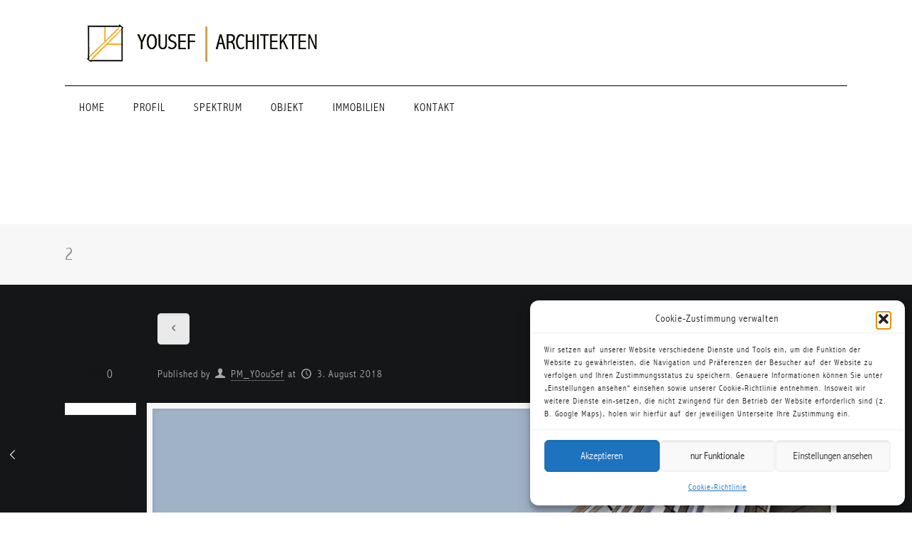

--- FILE ---
content_type: text/css
request_url: https://yousef-architekten.de/wp-content/plugins/pdc/public/css/pdc-public.css?ver=1.0.0
body_size: 168
content:
.prevent_google{
    background:url(../assets/privacyControl.placeholder-map-1.jpg);
    background-size:cover;
    display:flex;
    margin:10px;
    padding:15px 50px;
    justify-content:center;
    align-items:center;
    text-align:center;
    min-height:290px;
}
    
.prevent_google p {
    font-size:12px
}
    
    
.prevent_google.contact{
    background:url(../assets/Light-Blue-blur.jpg);
    background-size:cover;
    display:flex;
    margin:10px;
    padding:15px 50px;
    justify-content:center;
    align-items:center;
    text-align:center;
    min-height:290px;
}

.prevent_google p {
    font-size:12px
}


.prevent_google.contact .formular{
    text-align:left;
}

.pdc_form form{
    display: none !important;
}

--- FILE ---
content_type: text/javascript
request_url: https://yousef-architekten.de/wp-content/plugins/pdc/public/js/pdc-public.js?ver=1.0.0
body_size: 397
content:
window.onload = function(e){ 
	// injecting request template to the place of form
    let formPlaceholder = '<div class="prevent_google contact"> <div class="dialog"> <h3 class="gh" style="margin-top:15px">Kontaktformular</h3> <div class="btn_group"> <button>Google Captcha: akzeptieren</button> </div> <div class="gh"> ReCaptcha wird zum Spamschutz eingesetzt und stellt eine Verbindung zu Google her. Dabei wird acuh die IP-Adresse übermittelt. Wenn das nicht gewünscht ist., kann gern auf alternative Kontaktwege ausgewischen werden. <br /> <a href="https://policies.google.com/privacy?hl=de&gl=de">https://policies.google.com/privacy?hl=de&gl=de</a> </div> </div> </div>';

	let pdc_form = document.querySelector('.pdc_form form');
	pdc_form.insertAdjacentHTML('beforebegin', formPlaceholder);

	// requesting for acceptation
	document.querySelector('.pdc_form .prevent_google.contact .btn_group button').addEventListener('click', function(){
		document.querySelector('.pdc_form .prevent_google.contact').style.display = "none";
		document.querySelector('.pdc_form form').setAttribute('style', 'display: block !important');
	})

}